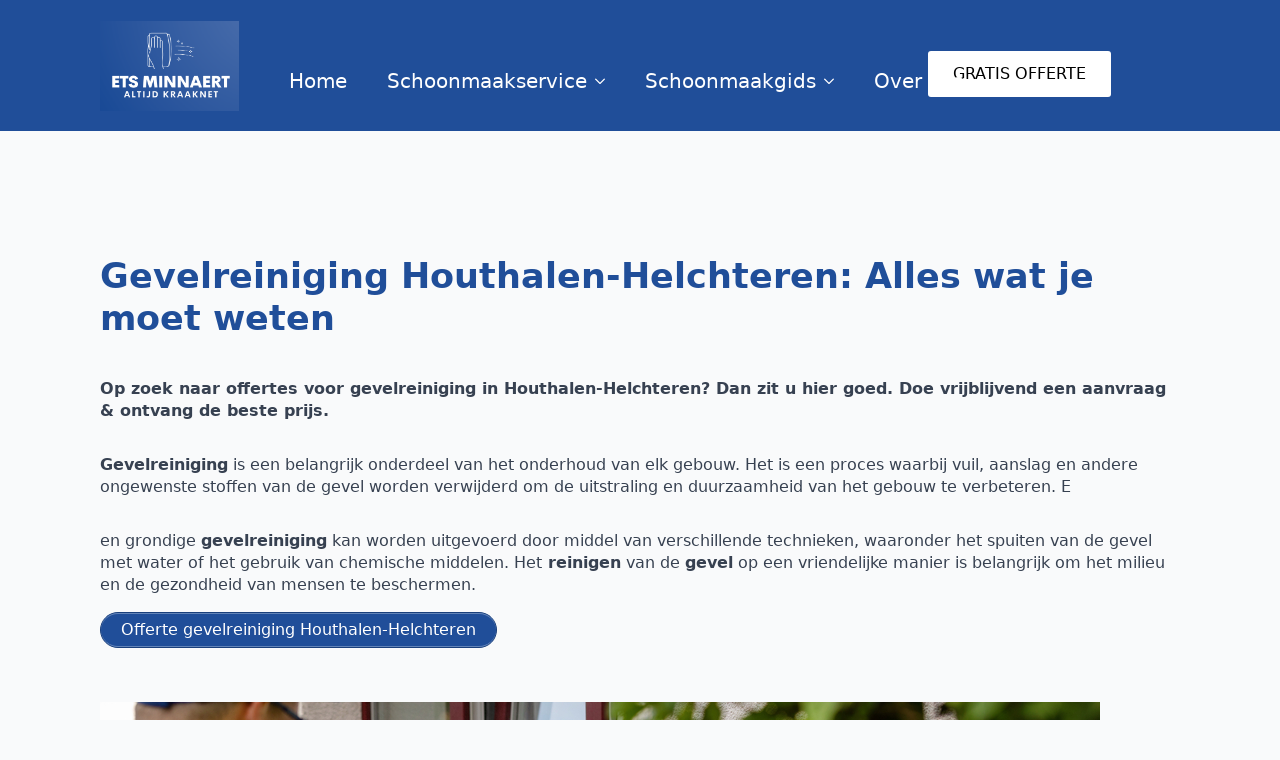

--- FILE ---
content_type: text/html; charset=UTF-8
request_url: https://www.ets-minnaert.be/gevelreiniging-houthalen-helchteren/
body_size: 13800
content:
<!doctype html>     <html lang="nl-NL">      <head>         <meta charset="UTF-8">         <meta name="viewport" content="width=device-width, initial-scale=1">                     <link rel='stylesheet' href='https://usercontent.one/wp/www.ets-minnaert.be/wp-content/plugins/breakdance/plugin/themeless/normalize.min.css'>                 <title>Gevelreiniging Houthalen-Helchteren | Uw gevel schoonmaken?</title> <meta name='robots' content='max-image-preview:large, max-snippet:-1, max-video-preview:-1' /> 		<script>
			window.HTGA4 = {"debug":false,"cookie_notice_enabled":null,"cookie_notice_cookie_key":"htga4_","cookie_notice_duration_type":null,"cookie_notice_duration_value":null,"cookie_notice_overlay_enabled":null,"should_auto_consent":true,"one_year_seconds":31536000};
		</script> 		<link rel="canonical" href="https://www.ets-minnaert.be/gevelreiniging-houthalen-helchteren/"> <meta name="description" content="Benieuwd naar de kosten voor gevelreiniging in Houthalen-Helchteren? Doe hier een aanvraag voor het laten reinigen van uw gevel &amp; ontvang direct de beste prijs."> <meta property="og:title" content="Gevelreiniging Houthalen-Helchteren | Uw gevel schoonmaken?"> <meta property="og:type" content="article"> <meta property="og:image" content="https://usercontent.one/wp/www.ets-minnaert.be/wp-content/uploads/2023/03/Depositphotos_281487210_S.jpg"> <meta property="og:image:width" content="1000"> <meta property="og:image:height" content="667"> <meta property="og:image:alt" content="gevelreiniging"> <meta property="og:description" content="Benieuwd naar de kosten voor gevelreiniging in Houthalen-Helchteren? Doe hier een aanvraag voor het laten reinigen van uw gevel &amp; ontvang direct de beste prijs."> <meta property="og:url" content="https://www.ets-minnaert.be/gevelreiniging-houthalen-helchteren/"> <meta property="og:locale" content="nl_NL"> <meta property="og:site_name" content="ets-minnaert.be"> <meta property="article:published_time" content="2023-03-24T10:06:46+00:00"> <meta property="article:modified_time" content="2023-03-24T10:06:46+00:00"> <meta property="og:updated_time" content="2023-03-24T10:06:46+00:00"> <meta name="twitter:card" content="summary_large_image"> <meta name="twitter:image" content="https://usercontent.one/wp/www.ets-minnaert.be/wp-content/uploads/2023/03/Depositphotos_281487210_S.jpg"> <style id='wp-img-auto-sizes-contain-inline-css' type='text/css'> img:is([sizes=auto i],[sizes^="auto," i]){contain-intrinsic-size:3000px 1500px} /*# sourceURL=wp-img-auto-sizes-contain-inline-css */ </style> <link rel='stylesheet' id='contact-form-7-css' href='https://usercontent.one/wp/www.ets-minnaert.be/wp-content/plugins/contact-form-7/includes/css/styles.css?ver=6.1.4' type='text/css' media='all' /> 		<!-- Global site tag (gtag.js) - added by HT Easy Ga4 --> 		<script>
			window.dataLayer = window.dataLayer || [];
			function gtag() { dataLayer.push(arguments); }

			// Default: deny all tracking
			gtag('consent', 'default', {
				'ad_storage': 'denied',
				'analytics_storage': 'denied',
				'ad_user_data': 'denied',
				'ad_personalization': 'denied'
			});

			// Load gtag script early; update permissions after consent
			(function() {
				const script = document.createElement('script');
				script.async = true;
				script.src = `https://www.googletagmanager.com/gtag/js?id=G-3SVV5G6LSK`;
				document.head.appendChild(script);
			})();

			gtag('js', new Date());
			gtag('config', 'G-3SVV5G6LSK');
		</script> 	<link rel="icon" href="https://usercontent.one/wp/www.ets-minnaert.be/wp-content/uploads/2023/03/cropped-ets-minnaert-32x32.jpg" sizes="32x32" /> <link rel="icon" href="https://usercontent.one/wp/www.ets-minnaert.be/wp-content/uploads/2023/03/cropped-ets-minnaert-192x192.jpg" sizes="192x192" /> <link rel="apple-touch-icon" href="https://usercontent.one/wp/www.ets-minnaert.be/wp-content/uploads/2023/03/cropped-ets-minnaert-180x180.jpg" /> <meta name="msapplication-TileImage" content="https://usercontent.one/wp/www.ets-minnaert.be/wp-content/uploads/2023/03/cropped-ets-minnaert-270x270.jpg" /> <!-- [HEADER ASSETS] --> <link rel="stylesheet" href="https://usercontent.one/wp/www.ets-minnaert.be/wp-content/plugins/breakdance/subplugins/breakdance-elements/dependencies-files/awesome-menu@1/awesome-menu.css?bd_ver=2.6.1" />  <link rel="stylesheet" href="https://usercontent.one/wp/www.ets-minnaert.be/wp-content/uploads/breakdance/css/post-2986945668-defaults.css?v=e735bbd90a928d8fb46aad520199e871" />  <link rel="stylesheet" href="https://usercontent.one/wp/www.ets-minnaert.be/wp-content/uploads/breakdance/css/post-7-defaults.css?v=d16bc4c621114ab7dcc3cbfa53c6d4c7" />  <link rel="stylesheet" href="https://usercontent.one/wp/www.ets-minnaert.be/wp-content/uploads/breakdance/css/post-2986945669-defaults.css?v=a7204cfe83ebe26c2d387ce7797006df" />  <link rel="stylesheet" href="https://usercontent.one/wp/www.ets-minnaert.be/wp-content/uploads/breakdance/css/global-settings.css?v=1ca369660a9f15c9f9e2d7015c09ffc8" />  <link rel="stylesheet" href="https://usercontent.one/wp/www.ets-minnaert.be/wp-content/uploads/breakdance/css/post-2986945668.css?v=0bbb6d1646797d2ada3de7b28c23934f" />  <link rel="stylesheet" href="https://usercontent.one/wp/www.ets-minnaert.be/wp-content/uploads/breakdance/css/post-7.css?v=ac082fc1be3027569a992e3c0834ece6" />  <link rel="stylesheet" href="https://usercontent.one/wp/www.ets-minnaert.be/wp-content/uploads/breakdance/css/post-2986945669.css?v=601024a46cbfbbd9c94ddaae65cd9d46" /> <!-- [/EOF HEADER ASSETS] -->     </head>          <body class="wp-singular page-template-default page page-id-2986948557 wp-theme-breakdance-zero breakdance">             <header class="bde-header-builder-2986945668-100 bde-header-builder bde-header-builder--sticky-scroll-slide"> <div class="bde-header-builder__header-builder-border-top"></div>  <div class="bde-header-builder__container"><div class="bde-columns-2986945668-101 bde-columns"><div class="bde-column-2986945668-102 bde-column">       	    <div class="bde-div-2986945668-103 bde-div">       	    <div class="bde-image-2986945668-114 bde-image"> <figure class="breakdance-image breakdance-image--2986945667"> 	<div class="breakdance-image-container"> 		<div class="breakdance-image-clip"><a class="breakdance-image-link breakdance-image-link--url" href="/" target="_self" rel="noopener" data-sub-html="" data-lg-size="-"><img class="breakdance-image-object" src="https://usercontent.one/wp/www.ets-minnaert.be/wp-content/uploads/2023/03/schoonmaakbedrijf-ETS-MINNAERT-768x497.png" width="768" height="497" srcset="https://usercontent.one/wp/www.ets-minnaert.be/wp-content/uploads/2023/03/schoonmaakbedrijf-ETS-MINNAERT-768x497.png 768w, https://usercontent.one/wp/www.ets-minnaert.be/wp-content/uploads/2023/03/schoonmaakbedrijf-ETS-MINNAERT-300x194.png 300w, https://usercontent.one/wp/www.ets-minnaert.be/wp-content/uploads/2023/03/schoonmaakbedrijf-ETS-MINNAERT.png 936w" sizes="(max-width: 768px) 100vw, 768px" alt="schoonmaakbedrijf ETS MINNAERT" title="Gevelreiniging Houthalen-Helchteren"></a></div> 	</div></figure>  </div> </div> </div><div class="bde-column-2986945668-106 bde-column">       	    <div class="bde-menu-2986945668-107 bde-menu">                       <nav class="breakdance-menu breakdance-menu--collapse">     <button class="breakdance-menu-toggle breakdance-menu-toggle--squeeze" type="button" aria-label="Open Menu" aria-expanded="false" aria-controls="menu-107">                   <span class="breakdance-menu-toggle-icon">             <span class="breakdance-menu-toggle-lines"></span>           </span>             </button>        <ul class="breakdance-menu-list" id="menu-107">                       <li class="breakdance-menu-item-2986945668-108 breakdance-menu-item">                                                                  <a class="breakdance-link breakdance-menu-link" href="/" target="_self" data-type="url"  >   Home     </a>  </li><li class="bde-menu-dropdown-2986945668-109 bde-menu-dropdown breakdance-menu-item"> <div class="breakdance-dropdown">     <div class="breakdance-dropdown-toggle">                            <button class="breakdance-menu-link" type="button" aria-expanded="false" aria-controls="dropdown-109" >           Schoonmaakservice         </button>              <button class="breakdance-menu-link-arrow" type="button" aria-expanded="false" aria-controls="dropdown-109" aria-label="Schoonmaakservice Submenu"></button>     </div>      <div class="breakdance-dropdown-floater" aria-hidden="true" id="dropdown-109">         <div class="breakdance-dropdown-body">               <div class="breakdance-dropdown-section breakdance-dropdown-section--">     <div class="breakdance-dropdown-columns">               <div class="breakdance-dropdown-column">                      <ul class="breakdance-dropdown-links">                                 <li class="breakdance-dropdown-item">                                                                      <a class="breakdance-link breakdance-dropdown-link" href="/schoonmaak/" target="_self" data-type=""  >               <span class="breakdance-dropdown-link__label">                   <span class="breakdance-dropdown-link__text">Schoonmaak voor particulieren, bedrijven & industrie</span>                        </span>         </a>    </li>                                  <li class="breakdance-dropdown-item">                                                                      <a class="breakdance-link breakdance-dropdown-link" href="/ramen-wassen/" target="_self" data-type=""  >               <span class="breakdance-dropdown-link__label">                   <span class="breakdance-dropdown-link__text">Ramen wassen</span>                        </span>         </a>    </li>                                  <li class="breakdance-dropdown-item">                                                                      <a class="breakdance-link breakdance-dropdown-link" href="/zonnepanelen-reinigen/" target="_self" data-type=""  >               <span class="breakdance-dropdown-link__label">                   <span class="breakdance-dropdown-link__text">Zonnepanelen reinigen</span>                        </span>         </a>    </li>                                  <li class="breakdance-dropdown-item">                                                                      <a class="breakdance-link breakdance-dropdown-link" href="/dakreiniging/" target="_self" data-type=""  >               <span class="breakdance-dropdown-link__label">                   <span class="breakdance-dropdown-link__text">Dakreiniging</span>                        </span>         </a>    </li>                                  <li class="breakdance-dropdown-item">                                                                      <a class="breakdance-link breakdance-dropdown-link" href="/gevelreiniging/" target="_self" data-type=""  >               <span class="breakdance-dropdown-link__label">                   <span class="breakdance-dropdown-link__text">Gevelreiniging</span>                        </span>         </a>    </li>                                  <li class="breakdance-dropdown-item">                                                                      <a class="breakdance-link breakdance-dropdown-link" href="/oprit-terras-reinigen/" target="_self" data-type=""  >               <span class="breakdance-dropdown-link__label">                   <span class="breakdance-dropdown-link__text">Oprit & terras reinigen</span>                        </span>         </a>    </li>                        </ul>         </div>           </div>   </div>                       </div>     </div> </div>  </li><li class="bde-menu-dropdown-2986945668-115 bde-menu-dropdown breakdance-menu-item"> <div class="breakdance-dropdown">     <div class="breakdance-dropdown-toggle">                            <button class="breakdance-menu-link" type="button" aria-expanded="false" aria-controls="dropdown-115" >           Schoonmaakgids         </button>              <button class="breakdance-menu-link-arrow" type="button" aria-expanded="false" aria-controls="dropdown-115" aria-label="Schoonmaakgids Submenu"></button>     </div>      <div class="breakdance-dropdown-floater" aria-hidden="true" id="dropdown-115">         <div class="breakdance-dropdown-body">               <div class="breakdance-dropdown-section breakdance-dropdown-section--">     <div class="breakdance-dropdown-columns">               <div class="breakdance-dropdown-column">                      <ul class="breakdance-dropdown-links">                                 <li class="breakdance-dropdown-item">                                                                      <a class="breakdance-link breakdance-dropdown-link" href="https://www.ets-minnaert.be/de-voordelen-van-het-inhuren-van-een-professioneel-schoonmaakbedrijf/" target="_self" data-type=""  >               <span class="breakdance-dropdown-link__label">                   <span class="breakdance-dropdown-link__text">De voordelen van het inhuren van een professioneel schoonmaakbedrijf</span>                        </span>         </a>    </li>                                  <li class="breakdance-dropdown-item">                                                                      <a class="breakdance-link breakdance-dropdown-link" href="https://www.ets-minnaert.be/de-meest-voorkomende-schoonmaakfouten-die-je-moet-vermijden/" target="_self" data-type=""  >               <span class="breakdance-dropdown-link__label">                   <span class="breakdance-dropdown-link__text">De meest voorkomende schoonmaakfouten die je moet vermijden</span>                        </span>         </a>    </li>                                  <li class="breakdance-dropdown-item">                                                                      <a class="breakdance-link breakdance-dropdown-link" href="https://www.ets-minnaert.be/10-schoonmaaktips-voor-een-fris-en-hygienisch-kantoor/" target="_self" data-type=""  >               <span class="breakdance-dropdown-link__label">                   <span class="breakdance-dropdown-link__text">10 schoonmaaktips voor een fris en hygiënisch kantoor</span>                        </span>         </a>    </li>                                  <li class="breakdance-dropdown-item">                                                                      <a class="breakdance-link breakdance-dropdown-link" href="https://www.ets-minnaert.be/7-tips-voor-het-wassen-van-ramen-als-een-pro/" target="_self" data-type=""  >               <span class="breakdance-dropdown-link__label">                   <span class="breakdance-dropdown-link__text">7 tips voor het wassen van ramen als een pro</span>                        </span>         </a>    </li>                                  <li class="breakdance-dropdown-item">                                                                      <a class="breakdance-link breakdance-dropdown-link" href="https://www.ets-minnaert.be/5-redenen-waarom-het-reinigen-van-zonnepanelen-belangrijk-is/" target="_self" data-type=""  >               <span class="breakdance-dropdown-link__label">                   <span class="breakdance-dropdown-link__text">5 redenen waarom het reinigen van zonnepanelen belangrijk is</span>                        </span>         </a>    </li>                                  <li class="breakdance-dropdown-item">                                                                      <a class="breakdance-link breakdance-dropdown-link" href="https://www.ets-minnaert.be/waarom-het-belangrijk-is-om-je-dak-regelmatig-te-reinigen/" target="_self" data-type=""  >               <span class="breakdance-dropdown-link__label">                   <span class="breakdance-dropdown-link__text">Waarom het belangrijk is om je dak regelmatig te reinigen</span>                        </span>         </a>    </li>                                  <li class="breakdance-dropdown-item">                                                                      <a class="breakdance-link breakdance-dropdown-link" href="https://www.ets-minnaert.be/hoe-kan-een-gevelreiniging-bijdragen-aan-de-waarde-en-uitstraling-van-je-huis/" target="_self" data-type=""  >               <span class="breakdance-dropdown-link__label">                   <span class="breakdance-dropdown-link__text">Hoe kan een gevelreiniging bijdragen aan de waarde en uitstraling van je huis</span>                        </span>         </a>    </li>                                  <li class="breakdance-dropdown-item">                                                                      <a class="breakdance-link breakdance-dropdown-link" href="https://www.ets-minnaert.be/hoe-je-een-terras-en-oprit-in-topconditie-houdt/" target="_self" data-type=""  >               <span class="breakdance-dropdown-link__label">                   <span class="breakdance-dropdown-link__text">Hoe je een terras en oprit in topconditie houdt</span>                        </span>         </a>    </li>                        </ul>         </div>           </div>   </div>                       </div>     </div> </div>  </li><li class="breakdance-menu-item-2986945668-110 breakdance-menu-item">                                                                  <a class="breakdance-link breakdance-menu-link" href="/over-ons/" target="_self" data-type="url"  >   Over ons     </a>  </li>   </ul>   </nav>   </div> </div><div class="bde-column-2986945668-112 bde-column">       	    <div class="bde-button-2986945668-113 bde-button">                                                                                                                                                                      <a class="breakdance-link button-atom button-atom--custom bde-button__button" href="/offerte/" target="_self" data-type="url"  >               <span class="button-atom__text">GRATIS OFFERTE</span>                                    </a>         </div> </div></div></div>   </header><section class="bde-section-7-100 bde-section">       	    <div class="section-container"><div class="bde-code-block-7-101 bde-code-block">    <h1 data-pm-slice="1 1 []">Gevelreiniging Houthalen-Helchteren: Alles wat je moet weten</h1> <p><span data-color="rgb(247, 247, 248)"><strong>Op zoek naar offertes voor gevelreiniging in Houthalen-Helchteren? Dan zit u hier goed. Doe vrijblijvend een aanvraag &amp; ontvang de beste prijs.</strong></span></p> <p><span data-color="rgb(247, 247, 248)"><strong>Gevelreiniging</strong> is een belangrijk onderdeel van het onderhoud van elk gebouw. Het is een proces waarbij vuil, aanslag en andere ongewenste stoffen van de gevel worden verwijderd om de uitstraling en duurzaamheid van het gebouw te verbeteren. E</span></p> <p><span data-color="rgb(247, 247, 248)">en grondige <strong>gevelreiniging</strong> kan worden uitgevoerd door middel van verschillende technieken, waaronder het spuiten van de gevel met water of het gebruik van chemische middelen. Het<strong> reinigen</strong> van de <strong>gevel</strong> op een vriendelijke manier is belangrijk om het milieu en de gezondheid van mensen te beschermen.</span></p> <a href="https://www.ets-minnaert.be/offerte/gevelreiniging/" class="su-button su-button-style-default" style="color:#FFFFFF;background-color:#204e99;border-color:#1a3f7b;border-radius:40px" target="_self"><span style="color:#FFFFFF;padding:0px 20px;font-size:16px;line-height:32px;border-color:#6384b8;border-radius:40px;text-shadow:none"> Offerte gevelreiniging Houthalen-Helchteren</span></a> <p>&nbsp;</p> <div id="attachment_2986945988" style="width: 1010px" class="wp-caption alignnone"><img fetchpriority="high" decoding="async" aria-describedby="caption-attachment-2986945988" class="size-full wp-image-2986945988" src="https://usercontent.one/wp/www.ets-minnaert.be/wp-content/uploads/2023/03/Depositphotos_281487210_S.jpg" alt="gevelreiniging" width="1000" height="667" srcset="https://usercontent.one/wp/www.ets-minnaert.be/wp-content/uploads/2023/03/Depositphotos_281487210_S.jpg 1000w, https://usercontent.one/wp/www.ets-minnaert.be/wp-content/uploads/2023/03/Depositphotos_281487210_S-300x200.jpg 300w, https://usercontent.one/wp/www.ets-minnaert.be/wp-content/uploads/2023/03/Depositphotos_281487210_S-768x512.jpg 768w" sizes="(max-width: 1000px) 100vw, 1000px" title="Gevelreiniging Houthalen-Helchteren" /><p id="caption-attachment-2986945988" class="wp-caption-text">gevelreiniging</p></div> <h2>Waarom gevelreiniging essentieel is voor elk gebouw in Houthalen-Helchteren</h2> <p><span data-color="rgb(247, 247, 248)">Gevelreiniging is een belangrijke taak die niet over het hoofd mag worden gezien als het gaat om het onderhoud van elk gebouw. <strong>Vervuiling, zoals stof, roet en andere verontreinigingen, kunnen zich na verloop van tijd ophopen en het uiterlijk van het gebouw veranderen. </strong></span></p> <p><span data-color="rgb(247, 247, 248)">Een grondige <strong>gevelreiniging</strong> kan worden uitgevoerd met verschillende methoden, zoals <strong>stoomreinigen</strong>, <strong>nevelstralen</strong>, <strong>chemisch reinigen</strong> en <strong>gevel zandstralen</strong>. </span></p> <h3>Gevel stoomreinigen</h3> <p>Gevel stoomreinigen is een proces waarbij stoom wordt gebruikt om vuil en andere verontreinigingen van een gebouwgevel te verwijderen. Het is een effectieve manier om een ​​gevel te reinigen zonder agressieve chemicaliën te gebruiken die schadelijk kunnen zijn voor het milieu.</p> <a href="https://www.ets-minnaert.be/offerte/gevelreiniging/" class="su-button su-button-style-default" style="color:#FFFFFF;background-color:#204e99;border-color:#1a3f7b;border-radius:40px" target="_self"><span style="color:#FFFFFF;padding:0px 20px;font-size:16px;line-height:32px;border-color:#6384b8;border-radius:40px;text-shadow:none"> Offerte gevel stoomreinigen Houthalen-Helchteren</span></a> <h3>Gevel nevelstralen</h3> <p>Als het gaat om gevelreiniging, kan het gebruik van nevelstralen een effectieve methode zijn om vuil en verontreinigingen te verwijderen. Het proces van nevelstralen houdt in dat er een fijne nevel van water of andere vloeistoffen, zoals reinigingsmiddelen, op de gevel wordt gespoten om het vuil los te maken en te verwijderen.</p> <a href="https://www.ets-minnaert.be/offerte/gevelreiniging/" class="su-button su-button-style-default" style="color:#FFFFFF;background-color:#204e99;border-color:#1a3f7b;border-radius:40px" target="_self"><span style="color:#FFFFFF;padding:0px 20px;font-size:16px;line-height:32px;border-color:#6384b8;border-radius:40px;text-shadow:none"> Offerte gevel nevelstralen Houthalen-Helchteren</span></a> <h3>Gevel chemisch reinigen</h3> <p>Gevel chemisch reinigen is een methode om vuil en verontreinigingen van de gevel te verwijderen met behulp van chemicaliën. Het proces houdt in dat er een speciaal reinigingsmiddel op de gevel wordt aangebracht dat het vuil losmaakt en oplost, waarna het met water wordt afgespoeld.</p> <a href="https://www.ets-minnaert.be/offerte/gevelreiniging/" class="su-button su-button-style-default" style="color:#FFFFFF;background-color:#204e99;border-color:#1a3f7b;border-radius:40px" target="_self"><span style="color:#FFFFFF;padding:0px 20px;font-size:16px;line-height:32px;border-color:#6384b8;border-radius:40px;text-shadow:none"> Offerte gevel chemisch reinigen Houthalen-Helchteren</span></a> <h3>Gevel zandstralen</h3> <p>Gevel zandstralen is een methode om vuil en verontreinigingen van de gevel te verwijderen door middel van zand of andere schurende materialen die onder hoge druk op de gevel worden geblazen. Het proces kan effectief zijn bij het verwijderen van hardnekkig vuil, verf, graffiti en andere verontreinigingen.</p> <a href="https://www.ets-minnaert.be/offerte/gevelreiniging/" class="su-button su-button-style-default" style="color:#FFFFFF;background-color:#204e99;border-color:#1a3f7b;border-radius:40px" target="_self"><span style="color:#FFFFFF;padding:0px 20px;font-size:16px;line-height:32px;border-color:#6384b8;border-radius:40px;text-shadow:none"> Offerte gevel zandstralen Houthalen-Helchteren</span></a> <h2>Hoe vaak moet je jouw gevel laten reinigen?</h2> <p><span data-color="rgb(247, 247, 248)">Het is belangrijk om de gevel van je woning of bedrijfspand regelmatig te laten reinigen om de uitstraling en duurzaamheid van het gebouw te behouden. De frequentie van<strong> gevelreiniging</strong> hangt af van verschillende factoren, zoals de mate van vervuiling. </span></p> <p><span data-color="rgb(247, 247, 248)"><strong>Bij middelzware vervuiling is het aan te raden om eens in de 5-7 jaar een gevelreiniging te laten uitvoeren,</strong> waarbij chemische reiniging een optie kan zijn. Het is belangrijk om de juiste methode te kiezen en dit over te laten aan gespecialiseerde bedrijven die ervaring hebben met gevelreiniging en de gekozen reinigingsmethode goed kunnen uitvoeren.</span></p> <h2>De voordelen van professionele gevelreiniging in Houthalen-Helchteren</h2> <p><span data-color="rgb(247, 247, 248)">Het laten reinigen van je gevel door een <strong>professioneel bedrijf</strong> kan vele voordelen bieden. Een <strong>gevelreiniging</strong> kan hardnekkig vuil verwijderen en de gevel weer laten stralen als nieuw. </span></p> <p><span data-color="rgb(247, 247, 248)">Het reinigen van de gevel is de moeite waard omdat het niet alleen de uitstraling van het gebouw verbetert, maar ook de levensduur verlengt. Bovendien kan de gevelreiniging op een milieuvriendelijke manier worden gedaan, zonder de omgeving te schaden. </span></p> <h2>Waar moet je op letten bij het kiezen van een gevelreinigingsbedrijf in Houthalen-Helchteren?</h2> <p><span data-color="rgb(247, 247, 248)">Bij het kiezen van een gevelreinigingsbedrijf is het belangrijk om op een aantal zaken te letten. Zo kan de <strong>gevelreiniging</strong> prijs variëren afhankelijk van de grootte en mate van vervuiling van de gevel die gereinigd moet worden. </span></p> <p><span data-color="rgb(247, 247, 248)">Het is belangrijk om een bedrijf te kiezen dat ervaring heeft in het reinigen van het type gevel dat je wilt laten reinigen. </span>Een goed <strong>gevelreinigingsbedrijf</strong> biedt diensten zoals <strong>stoomreiniging, chemische reiniging, voegwerk herstellen, graffiti verwijderen, buitenmuur schoonmaken, zandstralen voor het verwijderen van kleine korrels zand en algemene gevelrenovatie</strong> om ervoor te zorgen dat jouw gevel er weer als nieuw uitziet.</p> <p>Ze hebben de juiste expertise, ervaring en apparatuur om de klus efficiënt en veilig uit te voeren. <span data-color="rgb(247, 247, 248)">Een professioneel bedrijf zal ook rekening houden met eventuele beschermlagen op de gevel om deze niet te beschadigen of het te laten impregneren indien nodig.</span></p> <p><span data-color="rgb(247, 247, 248)"> Er zijn verschillende reinigingsmethodes beschikbaar, waaronder hoge druk en chemische reiniging, en het is belangrijk om een bedrijf te kiezen dat de juiste methode voor jouw situatie gebruikt.</span></p> <a href="https://www.ets-minnaert.be/offerte/gevelreiniging/" class="su-button su-button-style-default" style="color:#FFFFFF;background-color:#204e99;border-color:#1a3f7b;border-radius:40px" target="_self"><span style="color:#FFFFFF;padding:0px 20px;font-size:16px;line-height:32px;border-color:#6384b8;border-radius:40px;text-shadow:none"> Offerte gevelreiniging Houthalen-Helchteren</span></a> <h2>Hoe gevelreiniging kan helpen bij het behoud van de waarde van jouw onroerend goed</h2> <p><strong>Het periodiek reinigen van de gevel van jouw onroerend goed kan helpen bij het behoud van de waarde ervan. Dit is vooral belangrijk bij historische gebouwen die blootgesteld worden aan verschillende soorten vervuiling, zoals roet, algen en mos. </strong></p> <p><span data-color="rgb(247, 247, 248)">Een professioneel gevelreinigingsbedrijf kan de beste methode en reinigingsmiddelen kiezen om de gevel effectief te<strong> reinigen</strong> zonder de beschermlaag of structuur van het gebouw aan te tasten. Door regelmatig de gevel te reinigen, kan je de uitstraling van jouw pand behouden en de waarde ervan verhogen.</span></p> <h2>De meest voorkomende problemen met gevels en hoe ze op te lossen</h2> <p><span data-color="rgb(247, 247, 248)">Gevels kunnen te maken krijgen met verschillende problemen, zoals s<strong>cheuren, beschadigingen, vochtproblemen en vervuiling</strong>. Deze problemen kunnen de uitstraling en de waarde van een gebouw aantasten. Gelukkig kunnen deze problemen worden opgelost door middel van gevelrenovatie en -herstel. </span></p> <p><span data-color="rgb(247, 247, 248)"><strong>Afhankelijk van het materiaal van de gevel, zoals bakstenen of pleisterwerk, kan een specialistische aanpak nodig zijn.</strong> Dit kan variëren van het schoonmaken en repareren van de gevel tot het compleet vervangen van gevelstenen. Het herstellen en renoveren van de gevel kan de uitstraling en waarde van het gebouw aanzienlijk verbeteren.</span></p> <h2>Tips voor het onderhouden van jouw gevel na een reinigingsbeurt</h2> <p><span data-color="rgb(247, 247, 248)">Na een gevelreiniging is het belangrijk om de gevel goed te onderhouden, zodat deze in goede staat blijft. Het is een goed idee om regelmatig de staat van het <strong>metselwerk</strong> en de <strong>voegen</strong> te <strong>controleren</strong> en indien nodig te <strong>repareren</strong>. </span></p> <p><span data-color="rgb(247, 247, 248)">Ook is het verstandig om te kijken naar de omgeving en of er bijvoorbeeld bomen zijn die de gevel kunnen beschadigen. Een andere aanpak kan toegepast worden bij gevels gemaakt van verschillende materialen. Door regelmatig onderhoud toe te passen blijft de gevel in goede conditie en kan verdere schade voorkomen worden.</span></p> <h3>Belangrijkste tip: Gevel impregneren</h3> <p><strong>Gevel impregneren</strong> is een methode om de gevel te beschermen tegen vocht en vuil. Het proces houdt in dat er een waterafstotend middel op de gevel wordt aangebracht, dat diep in het materiaal doordringt en de poriën van de gevel opvult. Dit voorkomt dat water en vuil in de gevel kunnen doordringen en de structuur kunnen aantasten.</p> <p>Het impregneren van de gevel heeft verschillende voordelen. Zo vermindert het de kans op vochtproblemen, zoals schimmelvorming en vorstschade, en verlengt het de levensduur van de gevel. Bovendien maakt het de gevel minder vatbaar voor vuil en verontreinigingen, waardoor de gevel langer schoon blijft en minder vaak gereinigd hoeft te worden.</p> <a href="https://www.ets-minnaert.be/offerte/gevelreiniging/" class="su-button su-button-style-default" style="color:#FFFFFF;background-color:#204e99;border-color:#1a3f7b;border-radius:40px" target="_self"><span style="color:#FFFFFF;padding:0px 20px;font-size:16px;line-height:32px;border-color:#6384b8;border-radius:40px;text-shadow:none"> Offerte gevel impregneren Houthalen-Helchteren</span></a> <h2>Veiligheidsmaatregelen bij gevelreiniging: Wat zijn de risico&#8217;s?</h2> <p><span data-color="rgb(247, 247, 248)">Het reinigen van gevels kan risico&#8217;s met zich meebrengen en daarom is het belangrijk om veiligheidsmaatregelen te treffen. Voordat er begonnen wordt met reinigen, moet er gekeken worden naar de verschillende mogelijkheden en welke het beste past bij de ondergrond en het soort vervuiling. </span></p> <p><span data-color="rgb(247, 247, 248)">Ook moet er rekening gehouden worden met vocht, dat kan zorgen voor gladheid en een instabiele ondergrond. Het<strong> dragen van beschermende kleding</strong> en het gebruik van veiligheidslijnen is daarom aan te raden. <strong>Een professioneel en ervaren bedrijf kan de nodige maatregelen treffen om veilig te werken.</strong></span></p> <h2>Milieuvriendelijke gevelreiniging: Is het mogelijk?</h2> <p><span data-color="rgb(247, 247, 248)">Gevelreiniging is essentieel om de uitstraling en waarde van je pand te behouden, maar kan ook een negatieve impact hebben op het milieu. Gelukkig zijn er steeds meer mogelijkheden voor milieuvriendelijke gevelreiniging. </span></p> <p><span data-color="rgb(247, 247, 248)"><strong>Door het gebruik van duurzame materialen en technieken, zoals stoomreiniging of het gebruik van biologisch afbreekbare reinigingsmiddelen, kan de impact op het milieu worden verminderd.</strong> Het soort aanslag en de beschermlaag op de gevel zijn bepalend voor de juiste schoonmaakmethode. Door te kiezen voor de juiste techniek en methode kan gevelreiniging op een milieuvriendelijke manier worden uitgevoerd.</span></p> <h2>Hoeveel kost een gevelreiniging in Houthalen-Helchteren?</h2> <p><span data-color="rgb(247, 247, 248)">Ben je benieuwd naar de kostprijs van gevelreiniging? Het is belangrijk om te weten dat de kosten afhankelijk zijn van verschillende factoren, zoals de grootte van de gevel, het materiaal waaruit de gevel is opgebouwd, het type vervuiling en de gekozen reinigingsmethode.</span></p> <p><span data-color="rgb(247, 247, 248)"><strong> Over het algemeen is chemisch reinigen en zandstralen duurder.</strong> Het is aan te raden om offertes op te vragen bij verschillende gespecialiseerde bedrijven en de prijzen te vergelijken. </span><span data-color="rgb(247, 247, 248)">Zo kun je ervoor zorgen dat je een goede prijs betaalt voor een kwalitatieve reiniging.</span></p> <a href="https://www.ets-minnaert.be/offerte/gevelreiniging/" class="su-button su-button-style-default" style="color:#FFFFFF;background-color:#204e99;border-color:#1a3f7b;border-radius:40px" target="_self"><span style="color:#FFFFFF;padding:0px 20px;font-size:16px;line-height:32px;border-color:#6384b8;border-radius:40px;text-shadow:none"> Benieuwd naar de kostprijs?</span></a> <h2>Waarom je niet zelf je gevel moet reinigen</h2> <p><span data-color="rgb(247, 247, 248)">Hoewel het verleidelijk kan zijn om zelf je <strong>gevel te reinigen</strong>, is het belangrijk om te onthouden dat dit een taak is die het best overgelaten wordt aan professionals. Een <strong>gevel reinigen</strong> <strong>vereist speciale kennis, apparatuur en materialen om de klus veilig en effectief uit te voeren</strong>. Het is beter om dit uit te besteden aan <a href="/">professionele schoonmaakbedrijven</a>.</span></p> <p><span data-color="rgb(247, 247, 248)">Zonder de juiste kennis en ervaring kunnen er beschadigingen aan de gevel ontstaan, zoals scheuren of afbrokkeling van stenen of voegwerk. Bovendien kan het gebruik van verkeerde schoonmaakmiddelen leiden tot permanente schade aan de gevel en in sommige gevallen zelfs de gezondheid van de persoon die het reinigt in gevaar brengen. Het is dus het beste om een professioneel gevelreinigingsbedrijf in te huren om de klus te klaren.</span></p> <a href="https://www.ets-minnaert.be/offerte/gevelreiniging/" class="su-button su-button-style-default" style="color:#FFFFFF;background-color:#204e99;border-color:#1a3f7b;border-radius:40px" target="_self"><span style="color:#FFFFFF;padding:0px 20px;font-size:16px;line-height:32px;border-color:#6384b8;border-radius:40px;text-shadow:none"> Offerte aanvragen</span></a>    </div></div> </section><section class="bde-section-2986945669-100 bde-section">       	    <div class="section-container"><div class="bde-columns-2986945669-101 bde-columns"><div class="bde-column-2986945669-102 bde-column">       	    <a class="bde-container-link-2986945669-103 bde-container-link breakdance-link" href="../" target="_self" data-type="url">       	    <div class="bde-image-2986945669-104 bde-image"> <figure class="breakdance-image breakdance-image--2986945667"> 	<div class="breakdance-image-container"> 		<div class="breakdance-image-clip"><a class="breakdance-image-link breakdance-image-link--url" href="/" target="_self" rel="noopener" data-sub-html="" data-lg-size="-"><img class="breakdance-image-object" src="https://usercontent.one/wp/www.ets-minnaert.be/wp-content/uploads/2023/03/schoonmaakbedrijf-ETS-MINNAERT.png" width="936" height="606" srcset="https://usercontent.one/wp/www.ets-minnaert.be/wp-content/uploads/2023/03/schoonmaakbedrijf-ETS-MINNAERT.png 936w, https://usercontent.one/wp/www.ets-minnaert.be/wp-content/uploads/2023/03/schoonmaakbedrijf-ETS-MINNAERT-300x194.png 300w, https://usercontent.one/wp/www.ets-minnaert.be/wp-content/uploads/2023/03/schoonmaakbedrijf-ETS-MINNAERT-768x497.png 768w" sizes="(max-width: 936px) 100vw, 936px" alt="schoonmaakbedrijf ETS MINNAERT" loading="lazy" title="Gevelreiniging Houthalen-Helchteren"></a></div> 	</div></figure>  </div>  </a> </div><div class="bde-column-2986945669-105 bde-column">       	    <div class="bde-text-2986945669-106 bde-text"> <b>Zoekt u een schoonmaakbedrijf?</b> Ets-Minnaert.be maakt deel uit van een <b>netwerk van professionele schoonmaakbedrijven</b>. <br><br>Hierdoor kunnen wij u de <b>beste offerte</b> garanderen met altijd de <b>meest geschikte schoonmaakfirma bij u in de buurt</b>. Onze service is geheel kosteloos en vrijblijvend. </div> </div><div class="bde-column-2986945669-107 bde-column">       	    <a class="bde-text-link-2986945669-108 bde-text-link breakdance-link" href="/over-ons/" target="_self" data-type="url">   Wie zijn we?  </a><a class="bde-text-link-2986945669-109 bde-text-link breakdance-link" href="/webpartners/" target="_self" data-type="url">   Web partners  </a><a class="bde-text-link-2986945669-110 bde-text-link breakdance-link" href="/privacy-policy/" target="_self" data-type="url">   Privacy Policy  </a> </div></div></div> </section><section class="bde-section-2986945669-111 bde-section">       	    <div class="section-container"><div class="bde-div-2986945669-112 bde-div">       	    <div class="bde-text-2986945669-113 bde-text"> © Ets-Minnaert schoonmaak. Alle rechten voorbehouden. </div> </div></div> </section>        <script type="speculationrules">
{"prefetch":[{"source":"document","where":{"and":[{"href_matches":"/*"},{"not":{"href_matches":["/wp-*.php","/wp-admin/*","/wp-content/uploads/*","/wp-content/*","/wp-content/plugins/*","/wp-content/plugins/breakdance/plugin/themeless/themes/breakdance-zero/*","/*\\?(.+)"]}},{"not":{"selector_matches":"a[rel~=\"nofollow\"]"}},{"not":{"selector_matches":".no-prefetch, .no-prefetch a"}}]},"eagerness":"conservative"}]}
</script> <style>  	#preloader{      position: fixed;      z-index: 9999;      background: rgb(222 222 229 / 43%);      /*background: transparent;*/      height: 100%;      width: 100%;      margin: 0px;      left:0;      top:0;          display:none;      }      img#preloader_img{          position: absolute;          margin-left: -100px;          left: 50%;          top: 50%;          margin-top: -100px;      }  </style>      <script type="text/javascript">
    jQuery(document).ready(function(){
    if ( window.history.replaceState ) {
        window.history.replaceState( null, null, window.location.href );
    }
    // $("div.form-section form")[0].reset();
        let loader_path = "https://vakmangids.com/wp-content/uploads/2019/04/nnew_one_Spinner_GIF.gif";
        jQuery("body").append("<div id='preloader'><img src='"+loader_path+"' id='preloader_img'></div>"); 
jQuery(document).on("click", ".wpcf7-form input[type='submit']", function(e){
                jQuery("#preloader").show();
                jQuery(this).attr("disabled","disabled");
                jQuery(".successMsg").remove();
                jQuery("#req").remove();
				let form_2 = jQuery(".wpcf7-form");
                if(form_2.length > 0 && (jQuery(form_2).find("input[type='text']").val() == "" || jQuery("textarea").val() == "" || !jQuery("input[type='email']").val().match(regex) || !jQuery("input[name='acceptance-411']").prop('checked')))
                {
                    if(jQuery(form_2).find("input[type='text']").val() == "")
                    {
                        jQuery("#req").remove();
                        jQuery(form_2).append("<span id='req' style='color:red;font-weight:400;'>Een of meer velden bevatten een fout; graag controleren en opnieuw proberen.</span>");
                          e.preventDefault();
                          jQuery(this).removeAttr("disabled");
                          jQuery("#preloader").hide();
                    }
                    if(jQuery("textarea").val() == "")
                    {
                        jQuery("#req").remove();
                        jQuery(form_2).append("<span id='req' style='color:red;font-weight:400;'>Een of meer velden bevatten een fout; graag controleren en opnieuw proberen.</span>");
                          e.preventDefault();
                          jQuery(this).removeAttr("disabled");
                          jQuery("#preloader").hide();
                    }
                    var regex = /^\w+([\.-]?\w+)*@\w+([\.-]?\w+)*(\.\w{2,3})+$/;
                    if(!jQuery("input[type='email']").val().match(regex))
                    {
                        jQuery("#req").remove();
                        jQuery(form_2).append("<span id='req' style='color:red;font-weight:400;'>Het ingevoerde e-mailadres is ongeldig.</span>");
                          e.preventDefault();     
                          jQuery(this).removeAttr("disabled");
                          jQuery("#preloader").hide();
                    }
                    if(!jQuery("input[name='acceptance-411']").prop('checked')) {
                        jQuery("#req").remove();
                        jQuery(form_2).append("<span id='req' style='color:red;font-weight:400;'>Selecteer algemene voorwaarden.</span>");
                          e.preventDefault();
                          jQuery(this).removeAttr("disabled");
                          jQuery("#preloader").hide();
                    }
                }
                else{
                    //jQuery(form_2)[0].submit();
					wpcf7.submit(document.querySelector('.wpcf7-form'));
					setTimeout(function(){ jQuery("#preloader").hide();
                          jQuery(this).removeAttr("disabled");},3000);
                }
        return;
    });

 
});
	</script>  		<script>
			const DEBUG = window.HTGA4 && window.HTGA4.debug;
			
			window.htga4_update_consent = function(consent) {
				gtag('consent', 'update', {
					'ad_storage': consent === 'yes' ? 'granted' : 'denied',
					'analytics_storage': consent === 'yes' ? 'granted' : 'denied',
					'ad_user_data': consent === 'yes' ? 'granted' : 'denied',
					'ad_personalization': consent === 'yes' ? 'granted' : 'denied'
				});
				
				// Dispatch custom event for consent changes
				if (consent === 'yes') {
					window.dispatchEvent(new CustomEvent('htga4_consent_granted'));
				}
			};

			// Helper function to get cookie value
			function getCookie(name) {
				const value = `; ${document.cookie}`;
				const parts = value.split(`; ${name}=`);
				if (parts.length === 2) return parts.pop().split(';').shift();
				return null;
			}

			function log(...args) {
				if (DEBUG) console.log(...args);
			}

			function initConsentFlow() {
				log("Starting consent flow");

				// Check if HTGA4 config is available
				if (typeof window.HTGA4 === 'undefined') {
					log("HTGA4 config not available");
					return;
				}

				// If user should get automatic consent (notice disabled or non-EU user with EU-only setting)
				if (window.HTGA4.should_auto_consent) {
					log("Auto consent granted → always track");
					if (typeof window.htga4_update_consent === 'function') {
						window.htga4_update_consent('yes');
					}
					return;
				}

				// Check if user has already given consent
				const storedConsent = getCookie(window.HTGA4.cookie_notice_cookie_key);
				if (storedConsent === 'yes' || storedConsent === 'no') {
					log("Using stored consent:", storedConsent);
					if (typeof window.htga4_update_consent === 'function') {
						window.htga4_update_consent(storedConsent);
					}
				} else {
					log("No stored consent found");
					// Cookie notice will handle showing the consent request
					// PHP side determines if notice should be shown based on region/settings
				}
			}

			initConsentFlow();
		</script> 		<script type="application/ld+json" id="slim-seo-schema">{"@context":"https://schema.org","@graph":[{"@type":"WebSite","@id":"https://www.ets-minnaert.be/#website","url":"https://www.ets-minnaert.be/","name":"ets-minnaert.be","inLanguage":"nl-NL","potentialAction":{"@id":"https://www.ets-minnaert.be/#searchaction"},"publisher":{"@id":"https://www.ets-minnaert.be/#organization"}},{"@type":"SearchAction","@id":"https://www.ets-minnaert.be/#searchaction","target":"https://www.ets-minnaert.be/?s={search_term_string}","query-input":"required name=search_term_string"},{"@type":"BreadcrumbList","name":"Kruimelpad","@id":"https://www.ets-minnaert.be/gevelreiniging-houthalen-helchteren/#breadcrumblist","itemListElement":[{"@type":"ListItem","position":1,"name":"Home","item":"https://www.ets-minnaert.be/"},{"@type":"ListItem","position":2,"name":"Gevelreiniging Houthalen-Helchteren"}]},{"@type":"WebPage","@id":"https://www.ets-minnaert.be/gevelreiniging-houthalen-helchteren/#webpage","url":"https://www.ets-minnaert.be/gevelreiniging-houthalen-helchteren/","inLanguage":"nl-NL","name":"Gevelreiniging Houthalen-Helchteren | Uw gevel schoonmaken?","description":"Benieuwd naar de kosten voor gevelreiniging in Houthalen-Helchteren? Doe hier een aanvraag voor het laten reinigen van uw gevel & ontvang direct de beste prijs.","datePublished":"2023-03-24T10:06:46+00:00","dateModified":"2023-03-24T10:06:46+00:00","isPartOf":{"@id":"https://www.ets-minnaert.be/#website"},"breadcrumb":{"@id":"https://www.ets-minnaert.be/gevelreiniging-houthalen-helchteren/#breadcrumblist"},"potentialAction":{"@id":"https://www.ets-minnaert.be/gevelreiniging-houthalen-helchteren/#readaction"},"primaryImageOfPage":{"@id":"https://www.ets-minnaert.be/gevelreiniging-houthalen-helchteren/#thumbnail"},"image":{"@id":"https://www.ets-minnaert.be/gevelreiniging-houthalen-helchteren/#thumbnail"}},{"@type":"ReadAction","@id":"https://www.ets-minnaert.be/gevelreiniging-houthalen-helchteren/#readaction","target":"https://www.ets-minnaert.be/gevelreiniging-houthalen-helchteren/"},{"@type":"Organization","@id":"https://www.ets-minnaert.be/#organization","url":"https://www.ets-minnaert.be/","name":"ets-minnaert.be"},{"@type":"ImageObject","@id":"https://www.ets-minnaert.be/gevelreiniging-houthalen-helchteren/#thumbnail","caption":"gevelreiniging","url":"https://www.ets-minnaert.be/wp-content/uploads/2023/03/Depositphotos_281487210_S.jpg","contentUrl":"https://www.ets-minnaert.be/wp-content/uploads/2023/03/Depositphotos_281487210_S.jpg","width":1000,"height":667}]}</script><style id='global-styles-inline-css' type='text/css'> :root{--wp--preset--aspect-ratio--square: 1;--wp--preset--aspect-ratio--4-3: 4/3;--wp--preset--aspect-ratio--3-4: 3/4;--wp--preset--aspect-ratio--3-2: 3/2;--wp--preset--aspect-ratio--2-3: 2/3;--wp--preset--aspect-ratio--16-9: 16/9;--wp--preset--aspect-ratio--9-16: 9/16;--wp--preset--color--black: #000000;--wp--preset--color--cyan-bluish-gray: #abb8c3;--wp--preset--color--white: #ffffff;--wp--preset--color--pale-pink: #f78da7;--wp--preset--color--vivid-red: #cf2e2e;--wp--preset--color--luminous-vivid-orange: #ff6900;--wp--preset--color--luminous-vivid-amber: #fcb900;--wp--preset--color--light-green-cyan: #7bdcb5;--wp--preset--color--vivid-green-cyan: #00d084;--wp--preset--color--pale-cyan-blue: #8ed1fc;--wp--preset--color--vivid-cyan-blue: #0693e3;--wp--preset--color--vivid-purple: #9b51e0;--wp--preset--gradient--vivid-cyan-blue-to-vivid-purple: linear-gradient(135deg,rgb(6,147,227) 0%,rgb(155,81,224) 100%);--wp--preset--gradient--light-green-cyan-to-vivid-green-cyan: linear-gradient(135deg,rgb(122,220,180) 0%,rgb(0,208,130) 100%);--wp--preset--gradient--luminous-vivid-amber-to-luminous-vivid-orange: linear-gradient(135deg,rgb(252,185,0) 0%,rgb(255,105,0) 100%);--wp--preset--gradient--luminous-vivid-orange-to-vivid-red: linear-gradient(135deg,rgb(255,105,0) 0%,rgb(207,46,46) 100%);--wp--preset--gradient--very-light-gray-to-cyan-bluish-gray: linear-gradient(135deg,rgb(238,238,238) 0%,rgb(169,184,195) 100%);--wp--preset--gradient--cool-to-warm-spectrum: linear-gradient(135deg,rgb(74,234,220) 0%,rgb(151,120,209) 20%,rgb(207,42,186) 40%,rgb(238,44,130) 60%,rgb(251,105,98) 80%,rgb(254,248,76) 100%);--wp--preset--gradient--blush-light-purple: linear-gradient(135deg,rgb(255,206,236) 0%,rgb(152,150,240) 100%);--wp--preset--gradient--blush-bordeaux: linear-gradient(135deg,rgb(254,205,165) 0%,rgb(254,45,45) 50%,rgb(107,0,62) 100%);--wp--preset--gradient--luminous-dusk: linear-gradient(135deg,rgb(255,203,112) 0%,rgb(199,81,192) 50%,rgb(65,88,208) 100%);--wp--preset--gradient--pale-ocean: linear-gradient(135deg,rgb(255,245,203) 0%,rgb(182,227,212) 50%,rgb(51,167,181) 100%);--wp--preset--gradient--electric-grass: linear-gradient(135deg,rgb(202,248,128) 0%,rgb(113,206,126) 100%);--wp--preset--gradient--midnight: linear-gradient(135deg,rgb(2,3,129) 0%,rgb(40,116,252) 100%);--wp--preset--font-size--small: 13px;--wp--preset--font-size--medium: 20px;--wp--preset--font-size--large: 36px;--wp--preset--font-size--x-large: 42px;--wp--preset--spacing--20: 0.44rem;--wp--preset--spacing--30: 0.67rem;--wp--preset--spacing--40: 1rem;--wp--preset--spacing--50: 1.5rem;--wp--preset--spacing--60: 2.25rem;--wp--preset--spacing--70: 3.38rem;--wp--preset--spacing--80: 5.06rem;--wp--preset--shadow--natural: 6px 6px 9px rgba(0, 0, 0, 0.2);--wp--preset--shadow--deep: 12px 12px 50px rgba(0, 0, 0, 0.4);--wp--preset--shadow--sharp: 6px 6px 0px rgba(0, 0, 0, 0.2);--wp--preset--shadow--outlined: 6px 6px 0px -3px rgb(255, 255, 255), 6px 6px rgb(0, 0, 0);--wp--preset--shadow--crisp: 6px 6px 0px rgb(0, 0, 0);}:where(.is-layout-flex){gap: 0.5em;}:where(.is-layout-grid){gap: 0.5em;}body .is-layout-flex{display: flex;}.is-layout-flex{flex-wrap: wrap;align-items: center;}.is-layout-flex > :is(*, div){margin: 0;}body .is-layout-grid{display: grid;}.is-layout-grid > :is(*, div){margin: 0;}:where(.wp-block-columns.is-layout-flex){gap: 2em;}:where(.wp-block-columns.is-layout-grid){gap: 2em;}:where(.wp-block-post-template.is-layout-flex){gap: 1.25em;}:where(.wp-block-post-template.is-layout-grid){gap: 1.25em;}.has-black-color{color: var(--wp--preset--color--black) !important;}.has-cyan-bluish-gray-color{color: var(--wp--preset--color--cyan-bluish-gray) !important;}.has-white-color{color: var(--wp--preset--color--white) !important;}.has-pale-pink-color{color: var(--wp--preset--color--pale-pink) !important;}.has-vivid-red-color{color: var(--wp--preset--color--vivid-red) !important;}.has-luminous-vivid-orange-color{color: var(--wp--preset--color--luminous-vivid-orange) !important;}.has-luminous-vivid-amber-color{color: var(--wp--preset--color--luminous-vivid-amber) !important;}.has-light-green-cyan-color{color: var(--wp--preset--color--light-green-cyan) !important;}.has-vivid-green-cyan-color{color: var(--wp--preset--color--vivid-green-cyan) !important;}.has-pale-cyan-blue-color{color: var(--wp--preset--color--pale-cyan-blue) !important;}.has-vivid-cyan-blue-color{color: var(--wp--preset--color--vivid-cyan-blue) !important;}.has-vivid-purple-color{color: var(--wp--preset--color--vivid-purple) !important;}.has-black-background-color{background-color: var(--wp--preset--color--black) !important;}.has-cyan-bluish-gray-background-color{background-color: var(--wp--preset--color--cyan-bluish-gray) !important;}.has-white-background-color{background-color: var(--wp--preset--color--white) !important;}.has-pale-pink-background-color{background-color: var(--wp--preset--color--pale-pink) !important;}.has-vivid-red-background-color{background-color: var(--wp--preset--color--vivid-red) !important;}.has-luminous-vivid-orange-background-color{background-color: var(--wp--preset--color--luminous-vivid-orange) !important;}.has-luminous-vivid-amber-background-color{background-color: var(--wp--preset--color--luminous-vivid-amber) !important;}.has-light-green-cyan-background-color{background-color: var(--wp--preset--color--light-green-cyan) !important;}.has-vivid-green-cyan-background-color{background-color: var(--wp--preset--color--vivid-green-cyan) !important;}.has-pale-cyan-blue-background-color{background-color: var(--wp--preset--color--pale-cyan-blue) !important;}.has-vivid-cyan-blue-background-color{background-color: var(--wp--preset--color--vivid-cyan-blue) !important;}.has-vivid-purple-background-color{background-color: var(--wp--preset--color--vivid-purple) !important;}.has-black-border-color{border-color: var(--wp--preset--color--black) !important;}.has-cyan-bluish-gray-border-color{border-color: var(--wp--preset--color--cyan-bluish-gray) !important;}.has-white-border-color{border-color: var(--wp--preset--color--white) !important;}.has-pale-pink-border-color{border-color: var(--wp--preset--color--pale-pink) !important;}.has-vivid-red-border-color{border-color: var(--wp--preset--color--vivid-red) !important;}.has-luminous-vivid-orange-border-color{border-color: var(--wp--preset--color--luminous-vivid-orange) !important;}.has-luminous-vivid-amber-border-color{border-color: var(--wp--preset--color--luminous-vivid-amber) !important;}.has-light-green-cyan-border-color{border-color: var(--wp--preset--color--light-green-cyan) !important;}.has-vivid-green-cyan-border-color{border-color: var(--wp--preset--color--vivid-green-cyan) !important;}.has-pale-cyan-blue-border-color{border-color: var(--wp--preset--color--pale-cyan-blue) !important;}.has-vivid-cyan-blue-border-color{border-color: var(--wp--preset--color--vivid-cyan-blue) !important;}.has-vivid-purple-border-color{border-color: var(--wp--preset--color--vivid-purple) !important;}.has-vivid-cyan-blue-to-vivid-purple-gradient-background{background: var(--wp--preset--gradient--vivid-cyan-blue-to-vivid-purple) !important;}.has-light-green-cyan-to-vivid-green-cyan-gradient-background{background: var(--wp--preset--gradient--light-green-cyan-to-vivid-green-cyan) !important;}.has-luminous-vivid-amber-to-luminous-vivid-orange-gradient-background{background: var(--wp--preset--gradient--luminous-vivid-amber-to-luminous-vivid-orange) !important;}.has-luminous-vivid-orange-to-vivid-red-gradient-background{background: var(--wp--preset--gradient--luminous-vivid-orange-to-vivid-red) !important;}.has-very-light-gray-to-cyan-bluish-gray-gradient-background{background: var(--wp--preset--gradient--very-light-gray-to-cyan-bluish-gray) !important;}.has-cool-to-warm-spectrum-gradient-background{background: var(--wp--preset--gradient--cool-to-warm-spectrum) !important;}.has-blush-light-purple-gradient-background{background: var(--wp--preset--gradient--blush-light-purple) !important;}.has-blush-bordeaux-gradient-background{background: var(--wp--preset--gradient--blush-bordeaux) !important;}.has-luminous-dusk-gradient-background{background: var(--wp--preset--gradient--luminous-dusk) !important;}.has-pale-ocean-gradient-background{background: var(--wp--preset--gradient--pale-ocean) !important;}.has-electric-grass-gradient-background{background: var(--wp--preset--gradient--electric-grass) !important;}.has-midnight-gradient-background{background: var(--wp--preset--gradient--midnight) !important;}.has-small-font-size{font-size: var(--wp--preset--font-size--small) !important;}.has-medium-font-size{font-size: var(--wp--preset--font-size--medium) !important;}.has-large-font-size{font-size: var(--wp--preset--font-size--large) !important;}.has-x-large-font-size{font-size: var(--wp--preset--font-size--x-large) !important;} /*# sourceURL=global-styles-inline-css */ </style> <link rel='stylesheet' id='su-shortcodes-css' href='https://usercontent.one/wp/www.ets-minnaert.be/wp-content/plugins/shortcodes-ultimate/includes/css/shortcodes.css?ver=7.4.8' type='text/css' media='all' /> <script type="text/javascript" src="https://www.ets-minnaert.be/wp-includes/js/dist/hooks.min.js?ver=dd5603f07f9220ed27f1" id="wp-hooks-js"></script> <script type="text/javascript" src="https://www.ets-minnaert.be/wp-includes/js/dist/i18n.min.js?ver=c26c3dc7bed366793375" id="wp-i18n-js"></script> <script type="text/javascript" id="wp-i18n-js-after">
/* <![CDATA[ */
wp.i18n.setLocaleData( { 'text direction\u0004ltr': [ 'ltr' ] } );
//# sourceURL=wp-i18n-js-after
/* ]]> */
</script> <script type="text/javascript" src="https://usercontent.one/wp/www.ets-minnaert.be/wp-content/plugins/contact-form-7/includes/swv/js/index.js?ver=6.1.4" id="swv-js"></script> <script type="text/javascript" id="contact-form-7-js-translations">
/* <![CDATA[ */
( function( domain, translations ) {
	var localeData = translations.locale_data[ domain ] || translations.locale_data.messages;
	localeData[""].domain = domain;
	wp.i18n.setLocaleData( localeData, domain );
} )( "contact-form-7", {"translation-revision-date":"2025-11-30 09:13:36+0000","generator":"GlotPress\/4.0.3","domain":"messages","locale_data":{"messages":{"":{"domain":"messages","plural-forms":"nplurals=2; plural=n != 1;","lang":"nl"},"This contact form is placed in the wrong place.":["Dit contactformulier staat op de verkeerde plek."],"Error:":["Fout:"]}},"comment":{"reference":"includes\/js\/index.js"}} );
//# sourceURL=contact-form-7-js-translations
/* ]]> */
</script> <script type="text/javascript" id="contact-form-7-js-before">
/* <![CDATA[ */
var wpcf7 = {
    "api": {
        "root": "https:\/\/www.ets-minnaert.be\/wp-json\/",
        "namespace": "contact-form-7\/v1"
    }
};
//# sourceURL=contact-form-7-js-before
/* ]]> */
</script> <script type="text/javascript" src="https://usercontent.one/wp/www.ets-minnaert.be/wp-content/plugins/contact-form-7/includes/js/index.js?ver=6.1.4" id="contact-form-7-js"></script> <script type="text/javascript">
window.addEventListener("load", function(event) {
jQuery(".cfx_form_main,.wpcf7-form,.wpforms-form,.gform_wrapper form").each(function(){
var form=jQuery(this); 
var screen_width=""; var screen_height="";
 if(screen_width == ""){
 if(screen){
   screen_width=screen.width;  
 }else{
     screen_width=jQuery(window).width();
 }    }  
  if(screen_height == ""){
 if(screen){
   screen_height=screen.height;  
 }else{
     screen_height=jQuery(window).height();
 }    }
form.append('<input type="hidden" name="vx_width" value="'+screen_width+'">');
form.append('<input type="hidden" name="vx_height" value="'+screen_height+'">');
form.append('<input type="hidden" name="vx_url" value="'+window.location.href+'">');  
}); 

});
</script>   <script id="ocvars">var ocSiteMeta = {plugins: {"b904efd4c2b650207df23db3e5b40c86": 1,"a3fe9dc9824eccbd72b7e5263258ab2c": 1}}</script><script src='https://usercontent.one/wp/www.ets-minnaert.be/wp-content/plugins/breakdance/plugin/global-scripts/breakdance-utils.js?bd_ver=2.6.1' defer></script> <script src='https://usercontent.one/wp/www.ets-minnaert.be/wp-content/plugins/breakdance/subplugins/breakdance-elements/dependencies-files/breakdance-header-builder@1/header-builder.js?bd_ver=2.6.1' defer></script> <script src='https://usercontent.one/wp/www.ets-minnaert.be/wp-content/plugins/breakdance/subplugins/breakdance-elements/dependencies-files/awesome-menu@1/awesome-menu.js?bd_ver=2.6.1' defer></script> <script>document.addEventListener('DOMContentLoaded', function(){     if (!window.BreakdanceFrontend) {
        window.BreakdanceFrontend = {}
    }

    window.BreakdanceFrontend.data = {"homeUrl":"https:\/\/www.ets-minnaert.be","ajaxUrl":"https:\/\/www.ets-minnaert.be\/wp-admin\/admin-ajax.php","elementsPluginUrl":"https:\/\/www.ets-minnaert.be\/wp-content\/plugins\/breakdance\/subplugins\/breakdance-elements\/","BASE_BREAKPOINT_ID":"breakpoint_base","breakpoints":[{"id":"breakpoint_base","label":"Desktop","defaultPreviewWidth":"100%"},{"id":"breakpoint_tablet_landscape","label":"Tablet Landscape","defaultPreviewWidth":1024,"maxWidth":1119},{"id":"breakpoint_tablet_portrait","label":"Tablet Portrait","defaultPreviewWidth":768,"maxWidth":1023},{"id":"breakpoint_phone_landscape","label":"Phone Landscape","defaultPreviewWidth":480,"maxWidth":767},{"id":"breakpoint_phone_portrait","label":"Phone Portrait","defaultPreviewWidth":400,"maxWidth":479}],"subscriptionMode":"pro"} }) </script> <script>document.addEventListener('DOMContentLoaded', function(){ new BreakdanceHeaderBuilder(".breakdance .bde-header-builder-2986945668-100", "100", false); }) </script> <script>document.addEventListener('DOMContentLoaded', function(){ 
new AwesomeMenu(".breakdance .bde-menu-2986945668-107 .breakdance-menu", {
  dropdown: {
    openOnClick: false,
    mode: {
      desktop: 'dropdown'
    },
    placement: 'left',
    width: null,
    animation: 'fade'
  },
  link: {
    effect: '',
    effectDirection: '',
  },
  mobile: {
    breakpoint: '',
    mode: 'accordion',
    offcanvasPosition: 'left',
    offset: null,
    followLinks: true
  }
});
 }) </script> <script>document.addEventListener('DOMContentLoaded', function(){ 

 }) </script>     </body>      </html>

--- FILE ---
content_type: text/css
request_url: https://usercontent.one/wp/www.ets-minnaert.be/wp-content/uploads/breakdance/css/post-2986945668.css?v=0bbb6d1646797d2ada3de7b28c23934f
body_size: 1672
content:
.breakdance .bde-header-builder-2986945668-100{background:#204e99}.breakdance .bde-header-builder-2986945668-100 .bde-header-builder__header-builder-border-top{height:1px;background:var(--bd-palette-color-4)}.breakdance .bde-header-builder-2986945668-100 .bde-header-builder__container{min-height:100px;padding-bottom:20px;padding-top:20px}@media (max-width:767px){.breakdance .bde-header-builder-2986945668-100 .bde-header-builder__container{flex-direction:column}}.breakdance .bde-columns-2986945668-101{--columnCount:3}@media (max-width:1119px){.breakdance .bde-columns-2986945668-101{--columnCount:3}.breakdance .bde-columns-2986945668-101.bde-columns{flex-direction:column;flex-wrap:nowrap}.breakdance .bde-columns-2986945668-101.bde-columns>.bde-column{width:100%}}@media (max-width:1023px){.breakdance .bde-columns-2986945668-101{--columnCount:3}}@media (max-width:767px){.breakdance .bde-columns-2986945668-101{--columnCount:3}}@media (max-width:479px){.breakdance .bde-columns-2986945668-101{--columnCount:3}}.breakdance .bde-column-2986945668-102{--column-width:14.87%}.breakdance .bde-div-2986945668-103{gap:28px;flex-wrap:wrap;flex-direction:row;align-items:center}.breakdance .bde-div-2986945668-103{background-color:#204e99}@media (max-width:767px){.breakdance .bde-div-2986945668-103{flex-direction:column}}.breakdance .bde-column-2986945668-106{--column-width:65.71%}.breakdance .bde-column-2986945668-106.bde-column{padding-left:30px}@media (max-width:1119px){.breakdance .bde-menu-2986945668-107 .breakdance-menu{--menu-hide-on-mobile:none;--toggle-background-color:#FFF}}@media (min-width:1120px){.breakdance .bde-menu-2986945668-107 .breakdance-menu{--menu-hide-on-desktop:none;--link-color:#FFF}.breakdance .bde-menu-2986945668-107 .breakdance-menu-link{color:#FFF;font-size:20px}.breakdance .bde-menu-2986945668-107 .breakdance-menu-item--active .breakdance-menu-link{color:var(--link-effect-text-color,var(--link-color))}.breakdance .bde-menu-2986945668-107 .breakdance-menu-item--active:hover .breakdance-menu-link{color:var(--link-effect-text-color,var(--link-color-hover))}}.breakdance .bde-menu-2986945668-107{margin-top:30px}@media (max-width:1119px){.breakdance .bde-menu-2986945668-107 .breakdance-menu{--menu-hide-on-mobile:none}.breakdance .bde-menu-2986945668-107 .breakdance-menu{--links-gap:0;--dropdown-link-icon-display:none;--dropdown-link-description-display:none;--dropdown-links-gap:var(--gap-none)}.breakdance .bde-menu-2986945668-107 .breakdance-menu-list{align-items:stretch;background-color:var(--menu-background);display:none;flex-direction:column;left:var(--mobile-offset-x);max-height:var(--menu-max-height);overflow-y:auto;position:absolute;top:var(--mobile-offset-y,100%);width:calc(100vw - var(--menu-scrollbar-width, 0px));z-index:var(--bde-z-index-menu-mobile)}.breakdance .bde-menu-2986945668-107 .breakdance-menu--enabled .breakdance-menu-list{display:flex}.breakdance .bde-menu-2986945668-107 .breakdance-responsive-menu--bottom .breakdance-menu-list{bottom:var(--mobile-offset-y,100%);top:auto}.breakdance .bde-menu-2986945668-107 .breakdance-responsive-menu--open .breakdance-menu-list{opacity:1!important;pointer-events:auto!important;transform:none!important}.breakdance .bde-menu-2986945668-107 .breakdance-menu-list>.bde-button{border-top:var(--link-border);justify-content:var(--link-alignment);margin-left:0;padding:10px 15px}.breakdance .bde-menu-2986945668-107 .breakdance-menu-list>.bde-button .button-atom{width:var(--bde-button-width,100%)}.breakdance .bde-menu-2986945668-107 .breakdance-menu-list>:last-child{border-bottom:var(--link-border)}.breakdance .bde-menu-2986945668-107 .breakdance-menu--accordion .breakdance-menu-list:not(.is-visible):not(.is-collapsing),.breakdance .bde-menu-2986945668-107 .breakdance-menu--default .breakdance-menu-list:not(.is-visible):not(.is-collapsing){height:0;overflow:hidden;pointer-events:none;visibility:hidden}.breakdance .bde-menu-2986945668-107 .breakdance-menu--accordion .breakdance-menu-list.is-collapsing,.breakdance .bde-menu-2986945668-107 .breakdance-menu--default .breakdance-menu-list.is-collapsing{height:0;overflow:hidden;transition:var(--menu-duration) height ease-in-out,var(--menu-duration) visibility ease-in-out}.breakdance .bde-menu-2986945668-107 .breakdance-menu .breakdance-menu-link{border-top:var(--link-border);outline-offset:-1px;padding:var(--mobile-link-padding-top) var(--mobile-link-padding-right) var(--mobile-link-padding-bottom) var(--mobile-link-padding-left)}.breakdance .bde-menu-2986945668-107 .breakdance-menu-link-arrow{border-top:var(--link-border);bottom:0;position:absolute;right:0;top:0}.breakdance .bde-menu-2986945668-107 .hide-arrows-on-desktop .breakdance-menu-link-arrow{display:block}.breakdance .bde-menu-2986945668-107 .hide-arrows-on-mobile .breakdance-menu-link-arrow{display:none}.breakdance .bde-menu-2986945668-107 .breakdance-dropdown-floater{transform:none;visibility:visible}.breakdance .bde-menu-2986945668-107 .breakdance-dropdown--open .breakdance-dropdown-floater{transform:none}.breakdance .bde-menu-2986945668-107 .breakdance-dropdown-caret{display:none}.breakdance .bde-menu-2986945668-107 .breakdance-dropdown-body{background-color:var(--link-background-color);border-radius:0;border-top:var(--link-border);box-shadow:none;flex-direction:column}.breakdance .bde-menu-2986945668-107 .breakdance-dropdown--custom .breakdance-dropdown-floater,.breakdance .bde-menu-2986945668-107 .breakdance-menu--custom-width .breakdance-dropdown-floater{width:auto}.breakdance .bde-menu-2986945668-107 .breakdance-menu--placement-section-width .breakdance-dropdown-floater{width:100%}.breakdance .bde-menu-2986945668-107 .breakdance-dropdown-section{--dropdown-section-padding:0;--dropdown-section-gap:var(--gap-none)}.breakdance .bde-menu-2986945668-107 .breakdance-dropdown-section--additional{background-color:transparent;border-top:var(--link-border)}.breakdance .bde-menu-2986945668-107 .breakdance-dropdown-columns{--dropdown-columns-stack:column;--dropdown-columns-gap:var(--gap-none)}.breakdance .bde-menu-2986945668-107 .breakdance-dropdown-column{gap:var(--gap-none)}.breakdance .bde-menu-2986945668-107 .breakdance-dropdown-column+.breakdance-dropdown-column{border-top:var(--link-border)}.breakdance .bde-menu-2986945668-107 .breakdance-menu--collapse .breakdance-dropdown-column--collapsible{gap:var(--gap-none)}.breakdance .bde-menu-2986945668-107 .breakdance-menu--collapse .breakdance-dropdown-column--collapsible .breakdance-dropdown-item:first-child,.breakdance .bde-menu-2986945668-107 .breakdance-menu--collapse .breakdance-dropdown-column--collapsible:not(:first-child){border-top:var(--link-border)}.breakdance .bde-menu-2986945668-107 .breakdance-menu--collapse .breakdance-dropdown-column--collapsible .breakdance-dropdown-column__title{cursor:pointer;outline-offset:-1px}.breakdance .bde-menu-2986945668-107 .breakdance-menu--collapse .breakdance-dropdown-column--collapsible .breakdance-dropdown-links:not(.is-visible):not(.is-collapsing){height:0;overflow:hidden;pointer-events:none;visibility:hidden}.breakdance .bde-menu-2986945668-107 .breakdance-menu--collapse .breakdance-dropdown-column--collapsible .breakdance-dropdown-links.is-collapsing{height:0;overflow:hidden;transition:var(--menu-duration) height ease-in-out,var(--menu-duration) visibility ease-in-out}.breakdance .bde-menu-2986945668-107 .breakdance-dropdown-column__title{font-weight:500;justify-content:var(--link-alignment);padding:var(--mobile-link-level-2-padding-top) var(--mobile-link-level-2-padding-right) var(--mobile-link-level-2-padding-bottom) var(--mobile-link-level-2-padding-left);white-space:normal}.breakdance .bde-menu-2986945668-107 .breakdance-menu--collapse .breakdance-dropdown-column--collapsible .breakdance-dropdown-column__title:after{display:block}.breakdance .bde-menu-2986945668-107 .breakdance-dropdown-item+.breakdance-dropdown-item{border-top:var(--link-border)}.breakdance .bde-menu-2986945668-107 .breakdance-menu .breakdance-dropdown-link{justify-content:var(--link-alignment);outline-offset:-1px;padding:var(--mobile-link-level-3-padding-top) var(--mobile-link-level-3-padding-right) var(--mobile-link-level-3-padding-bottom) var(--mobile-link-level-3-padding-left);white-space:normal}.breakdance .bde-menu-2986945668-107 .breakdance-menu--no-titles .breakdance-dropdown-column__title{display:none}.breakdance .bde-menu-2986945668-107 .breakdance-menu-topbar{align-items:center;display:flex}.breakdance .bde-menu-2986945668-107 .breakdance-menu--offcanvas .breakdance-menu-list{bottom:0;height:100vh!important;left:0;max-height:none;max-width:100%;opacity:1;padding-top:var(--wp-admin--admin-bar--height,0);position:fixed;top:0;transform:translate3d(-100%,0,0);transition:var(--menu-duration) transform ease,var(--menu-duration) visibility ease;visibility:hidden;width:var(--mobile-offcanvas-width)}.breakdance .bde-menu-2986945668-107 .breakdance-menu--offcanvas.breakdance-responsive-menu--open .breakdance-menu-list{visibility:visible}.breakdance .bde-menu-2986945668-107 .breakdance-menu--offcanvas-right .breakdance-menu-list{left:auto;right:0;transform:translate3d(100%,0,0)}.breakdance .bde-menu-2986945668-107 .breakdance-menu--fullscreen .breakdance-menu-list{height:100vh!important;max-height:none!important;opacity:0;padding-top:var(--wp-admin--admin-bar--height,0);pointer-events:none;position:fixed;top:0;transition:var(--menu-duration) opacity ease,var(--menu-duration) visibility ease;visibility:hidden}.breakdance .bde-menu-2986945668-107 .breakdance-menu--fullscreen.breakdance-responsive-menu--open .breakdance-menu-list{visibility:visible}.breakdance .bde-menu-2986945668-107 .breakdance-dropdown--wp .breakdance-dropdown-section{margin-bottom:-1px}.breakdance .bde-menu-2986945668-107 .breakdance-dropdown--wp .breakdance-dropdown-link{padding:var(--mobile-link-level-2-padding-top) var(--mobile-link-level-2-padding-right) var(--mobile-link-level-2-padding-bottom) var(--mobile-link-level-2-padding-left)}.breakdance .bde-menu-2986945668-107 .breakdance-menu-toggle{display:flex}.breakdance .bde-menu-2986945668-107 .breakdance-menu--active-styles .breakdance-menu-item--active:before,.breakdance .bde-menu-2986945668-107 .breakdance-menu--effect .breakdance-menu-item:before{display:none}.breakdance .bde-menu-2986945668-107 .breakdance-menu-item--active .breakdance-menu-link{background-color:var(--link-background-color-active);color:var(--link-color-active)}@media (min-width:1120px){.breakdance .bde-menu-2986945668-107 .breakdance-menu{--menu-hide-on-desktop:none}}}@media (max-width:1023px){@media (max-width:1119px){.breakdance .bde-menu-2986945668-107 .breakdance-menu{--menu-hide-on-mobile:none}}@media (min-width:1120px){.breakdance .bde-menu-2986945668-107 .breakdance-menu{--menu-hide-on-desktop:none}}}@media (max-width:767px){@media (max-width:1119px){.breakdance .bde-menu-2986945668-107 .breakdance-menu{--menu-hide-on-mobile:none}}@media (min-width:1120px){.breakdance .bde-menu-2986945668-107 .breakdance-menu{--menu-hide-on-desktop:none}}}@media (max-width:479px){@media (max-width:1119px){.breakdance .bde-menu-2986945668-107 .breakdance-menu{--menu-hide-on-mobile:none}}@media (min-width:1120px){.breakdance .bde-menu-2986945668-107 .breakdance-menu{--menu-hide-on-desktop:none}}}@media (min-width:1120px){.breakdance .bde-menu-dropdown-2986945668-109 .breakdance-dropdown{--dropdown-background-color:#fff}}@media (max-width:1119px){}@media (max-width:1023px){}@media (max-width:767px){}@media (max-width:479px){}@media (max-width:1119px){}@media (max-width:1023px){}@media (max-width:767px){}@media (max-width:479px){}.breakdance .bde-column-2986945668-112{--column-width:19.42%}.breakdance .bde-button-2986945668-113{margin-top:30px}.breakdance .bde-button-2986945668-113 .bde-button__button{--bde-button-custom-border-color:transparent;--bde-button-custom-border-color-hover:transparent;--bde-button-custom-text-color:#000;--bde-button-custom-text-color-hover:#000;--bde-button-custom-background-color:#FFF;--bde-button-custom-background-color-hover:#FFF;color:#000}

--- FILE ---
content_type: text/css
request_url: https://usercontent.one/wp/www.ets-minnaert.be/wp-content/uploads/breakdance/css/post-2986945669.css?v=601024a46cbfbbd9c94ddaae65cd9d46
body_size: 387
content:
.breakdance .bde-section-2986945669-100 .section-container{padding-bottom:14px;padding-top:23px}.breakdance .bde-columns-2986945669-101{--columnCount:3}@media (max-width:1119px){.breakdance .bde-columns-2986945669-101{--columnCount:3}.breakdance .bde-columns-2986945669-101.bde-columns{flex-direction:column;flex-wrap:nowrap}.breakdance .bde-columns-2986945669-101.bde-columns>.bde-column{width:100%}}@media (max-width:1023px){.breakdance .bde-columns-2986945669-101{--columnCount:3}}@media (max-width:767px){.breakdance .bde-columns-2986945669-101{--columnCount:3}}@media (max-width:479px){.breakdance .bde-columns-2986945669-101{--columnCount:3}}.breakdance .bde-column-2986945669-102{--column-width:25.58%}.breakdance .bde-image-2986945669-104{margin-bottom:12px;width:200px}.breakdance .bde-image-2986945669-104 .breakdance-image-object{width:100%;height:auto}.breakdance .bde-column-2986945669-105{--column-width:57.75%}.breakdance .bde-text-2986945669-106{width:504px;color:var(--bd-palette-color-2);margin-bottom:16px}@media (max-width:767px){.breakdance .bde-text-2986945669-106{margin-bottom:24px}}.breakdance .bde-column-2986945669-107{--column-width:16.67%}.breakdance .bde-column-2986945669-107.bde-column{padding-bottom:20px}@media (max-width:767px){.breakdance .bde-column-2986945669-107{align-items:flex-start;text-align:left;justify-content:flex-start}}.breakdance .bde-text-link-2986945669-108{margin-bottom:12px}.breakdance .bde-text-link-2986945669-108,.breakdance .bde-text-link-2986945669-108>*{color:var(--bd-palette-color-2)}.breakdance .bde-text-link-2986945669-108:hover,.breakdance .bde-text-link-2986945669-108:hover>*{color:var(--bde-body-text-color)}.breakdance .bde-text-link-2986945669-109{margin-bottom:12px}.breakdance .bde-text-link-2986945669-109,.breakdance .bde-text-link-2986945669-109>*{color:var(--bd-palette-color-2)}.breakdance .bde-text-link-2986945669-109:hover,.breakdance .bde-text-link-2986945669-109:hover>*{color:var(--bde-body-text-color)}.breakdance .bde-text-link-2986945669-110{margin-bottom:12px}.breakdance .bde-text-link-2986945669-110,.breakdance .bde-text-link-2986945669-110>*{color:var(--bd-palette-color-2)}.breakdance .bde-text-link-2986945669-110:hover,.breakdance .bde-text-link-2986945669-110:hover>*{color:var(--bde-body-text-color)}.breakdance .bde-section-2986945669-111 .section-container{padding-bottom:0px;padding-top:0px}.breakdance .bde-div-2986945669-112{width:100%;padding-top:24px;padding-bottom:24px;border-top:1px solid var(--bd-palette-color-4);align-items:center;text-align:center;justify-content:center}@media (max-width:767px){.breakdance .bde-div-2986945669-112{align-items:flex-start;text-align:left;justify-content:flex-start}}.breakdance .bde-text-2986945669-113{color:var(--bd-palette-color-2)}@media (max-width:767px){.breakdance .bde-text-2986945669-113{margin-bottom:24px}}